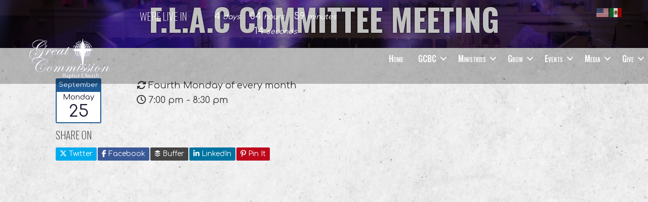

--- FILE ---
content_type: text/css; charset=utf-8
request_url: https://www.gcbcfw.org/wp-content/plugins/churchdev-events/assets/css/sc-events.css?ver=6.9
body_size: 849
content:
.sc_clearfix:after { display: block; visibility:hidden;float: none; clear: both; height: 0; content: "."; text-indent: -9999px; }
#sc_calendar table { width: 100%; border-collapse: collapse; float:left; }
#sc_calendar th { width: 13.25%; background: #fdfdfd; border: 1px solid #ddd; text-align: center; text-transform: capitalize; padding: 3px 4px!important; }
#sc_calendar td { width: 13.25%; border: 1px solid #ddd; font-size: 12px; padding: 0!important; }
#sc_calendar td.calendar-day { background: #fbfbfb; height: 40px; }
#sc_calendar td.calendar-day-np { background: #f0f0f0; }
#sc_calendar td div.sc_day_div { padding: 2px; }
#sc_events_calendar_head { padding: 8px; background: #f0f0f0; border: 1px solid #ddd; border-bottom: none; }
#sc_event_select, #sc_event_nav_wrap, #sc_events_calendar_head h2 { width: 33%; float: left; margin: 0; clear:none; }
#sc_event_nav_wrap { text-align: right; }
#sc_event_nav_wrap form { display: inline; text-align: right; }
#sc_events_calendar_head h2 { text-align: center; line-height: 26px; }
#sc_events_calendar select, #sc_events_calendar input { margin: 0 5px 0 0; }
.sc_small #sc_event_nav_wrap { margin: 8px 0 0 0; }
.sc_small #sc_event_nav_wrap, .sc_small #sc_event_select { float: none; width: 100%; }
.sc_small #sc_calendar td div { padding: 1px; }
.sc_small #sc_event_nav_prev, .sc_small #sc_event_nav_next { display: block; width: 50%; float: left; }
.sc_small #sc_event_nav_prev { text-align: left; }
#sc_calendar td div.day-number { float: right; margin: -6px -4px 0 0; }
.sc_small #sc_calendar  td div.day-number { float: none; text-align: right; padding: 0; margin: -3px 1px 0 0; }
.sc_event_details { margin: 0 0 15px; }
#sc_event_nav_wrap .print-calendar {
    display: inline-block;
    padding-right: 15px;
    margin-right: 10px;
    border-right: 1px solid #e1e1e1;
}
#sc_event_nav_wrap .print-calendar button {
    display: block;
    text-align: center;
    padding: 0 5px;
    line-height: 1.45em;
}
#sc_event_nav_wrap .print-calendar button .fa {
    margin: 0;
}
@media only screen and (max-width: 700px) {
    .calendar-day-np,
	.calendar-day-head,
	#sc_event_nav_wrap .print-calendar,
	#sc_event_select,
	.cal-tip {
		display: none !important;
	}
	.sc_events_calendar.sc_large .calendar-day,
	#sc_calendar_title,
	#sc_calendar_wrap #sc_events_calendar_head #sc_event_nav_wrap {
		display: block;
		position: relative;
		width: 100% !important;
		height: auto !important;
	}
	#sc_event_nav_wrap {
		padding-top: 10px;
		text-align: center !important;
	}
	#sc_calendar td .day-number {
		position: absolute;
		top: 50%;
		margin-top: -10px !important;
		left: 5px;
	}
	.sc_day_div {
		margin-left: 30px;
		min-height: 30px;
	}
}

--- FILE ---
content_type: application/javascript; charset=utf-8
request_url: https://www.gcbcfw.org/wp-content/themes/gcbcfw/js/custom-scripts.js?ver=1.0.0
body_size: 416
content:
jQuery(document).ready(function($){ 
    setTimeout(function() {
	    if ( $( "#wpadminbar" ).length ) {
    	    wpadminHeight = $("#wpadminbar").height();
    	        $("#cd-header").css ({
			    "top": wpadminHeight + "px"
		    });
	    } else {
		    wpadminHeight = 0;
	    }
	
        headerHeight = $("#cd-header").height();
        $(".cd-header-image").css ({
		    "margin-top": headerHeight + "px"
	    });
    }, 100);	
		
       var footerHeight = 0,
           footerTop = 0,
           $footer = $(".cd-footer");
       positionFooter();
       function positionFooter() {
                footerHeight = $footer.height();
                footerTop = ($(window).scrollTop()+$(window).height()-footerHeight)+"px";
               if ( ($(document.body).height()+footerHeight) < $(window).height()) {
                   $footer.css({
                        position: "absolute",
						top: footerTop
                   })
               } else {
                   $footer.css({
                        position: "relative"
                   })
               }       
       }
       $(window)
               .scroll(positionFooter)
               .resize(positionFooter)   
});
